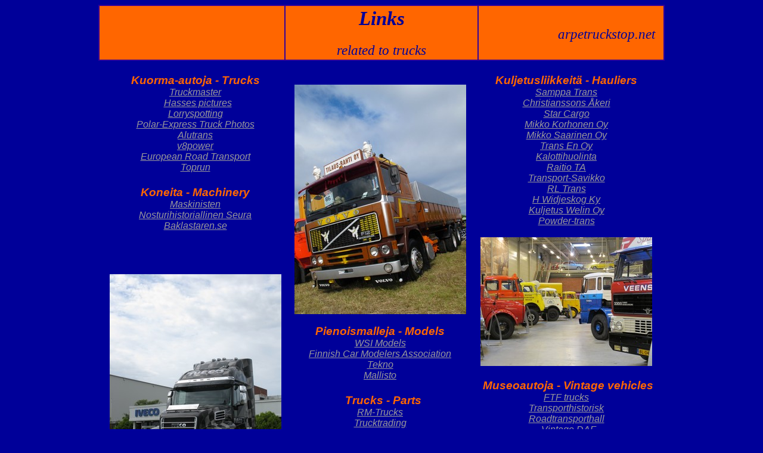

--- FILE ---
content_type: text/html
request_url: http://arpetruckstop.net/link.html
body_size: 11981
content:
<!DOCTYPE html PUBLIC "-//W3C//DTD HTML 4.01 Transitional//EN">
<html><head>










































  
  
  
  
  
  
  
  
  
  
  
  
  
  
  
  
  <meta content="text/html; charset=ISO-8859-1" http-equiv="content-type"><title>Arpe Truck Stop - uudet ja vanhat kuorma-autot kuvina - vintage and modern trucks in pictures</title></head><body style="color: rgb(0, 0, 0); background-color: rgb(0, 0, 153);" alink="#000066" link="#999999" vlink="#ff0000">














<div style="text-align: center; font-family: MS Sans Serif;">
<table style="margin-left: auto; margin-right: auto; background-color: rgb(51, 0, 153); text-align: left; width: 950px; height: 72px;" border="0" cellpadding="2" cellspacing="2">














  <tbody>














    <tr>














      <td style="vertical-align: top; text-align: center; background-color: rgb(255, 102, 0); width: 33%;"><br>
</td>














      <td style="vertical-align: top; text-align: center; background-color: rgb(255, 102, 0); width: 300px; font-family: Impact; font-style: italic; color: rgb(0, 0, 153);">
      <h4><big><big><big><big>Links</big></big></big></big></h4>
      <big><big><big><big>
      <small><small>related to trucks</small></small><br>
      </big>















       </big></big></big></td>














      <td style="vertical-align: top; text-align: right; background-color: rgb(255, 102, 0); width: 33%; font-family: Impact; font-style: italic; color: rgb(0, 0, 153);"><big><big><big><br>

      <small>arpetruckstop.net &nbsp;</small> </big></big></big></td>














    </tr>














  
  
  
  
  
  
  
  
  
  
  
  
  
  
  </tbody>
</table>














<br>















<table style="margin-left: auto; margin-right: auto; text-align: left; width: 937px; height: 746px;" border="0" cellpadding="2" cellspacing="2">














  <tbody>














    <tr>














      <td style="vertical-align: top; text-align: center; font-family: Arial; font-style: italic;"><big><span style="color: rgb(255, 102, 0); font-weight: bold;">Kuorma-autoja
- Trucks</span><span style="font-weight: bold;"><br>
      </span></big><span style="text-decoration: underline;"></span><a target="_blank" href="http://www.truckmaster.de/index.htm">Truckmaster</a><br>
&nbsp;
      <a target="_blank" href="http://hasse77.1g.fi/kuvat/">Hasses pictures </a><br>

      <a target="_blank" href="http://www.lorryspotting.com/">Lorryspottin</a><a href="http://www.lorryspotting.com/">g</a><br>

      <a target="_blank" href="http://www.flickr.com/photos/polarexpress/">Polar-Express Truck Photos</a><br>







      <a target="_blank" href="http://www.alutrans.se/">Alutrans</a><br>







      <a target="_blank" href="http://www.v8power.nl/">v8power</a><br>















      <a target="_blank" href="http://www.mbmcargotech.nl/">European Road Transport</a><br>















      <a target="_blank" href="http://www.toprun.ch/">Toprun</a><br>
      <big><br>
      <span style="color: rgb(255, 102, 0); font-weight: bold;">
Koneita
- Machinery</span></big><br>


















      <a target="_blank" href="http://www.maskinisten.net/">Maskinisten</a><br>
      <a target="_blank" href="https://nosturihistoriallinen.fi/">Nosturihistoriallinen Seura</a><br>
      <a target="_blank" href="https://baklastaren.se/">Baklastaren.se</a><br>
<br>


















      <br>
      <br>
<br>
      <big><span style="font-weight: bold;"></span></big><span style="font-weight: bold;"></span><img style="border: 0px solid ; width: 288px; height: 384px;" alt="Iveco  Powerstar" src="link%20%286%29.JPG">
</td>














      <td style="vertical-align: top; text-align: center; font-family: Arial; font-style: italic;"><br>
      <img style="width: 288px; height: 385px;" alt="Volvo F12" src="link%20%288%29.JPG"><br>
      <br>

      <big style="color: rgb(255, 102, 0); font-weight: bold;">Pienoismalleja
- Models</big><br>















      <a target="_blank" href="http://www.wsi-models.com/">WSI Models</a><br>
      <a target="_blank" href="http://www.sdangers.dk/"></a><a target="_blank" href="http://fcma.fi/">Finnish Car Modelers Association</a><br>















      <a target="_blank" href="http://www.tekno.nl/">Tekno</a><br>
      <a target="_blank" href="https://www.mallisto.fi/fi">Mallisto</a><br>















      <big style="font-weight: bold;"><br></big><big><span style="color: rgb(255, 102, 0);">&nbsp;
      </span></big><big style="color: rgb(255, 102, 0); font-weight: bold;">Trucks - Parts</big><br>

















      <a target="_blank" href="http://www.rmtrucks.com/">RM-Trucks</a><br>








      <a target="_blank" href="https://www.trucktrading.se/en/">Trucktrading</a><br>
















      <a target="_blank" href="http://www.sapluuna.fi/">Sapluuna</a><br>
















      <a target="_blank" href="http://www.kauppilanautohajottamo.fi/">Kauppilan
autohajottamo</a><br>
      <a target="_blank" href="http://www.osatori.fi/">Osatori</a><br>
      <br>
      <big style="color: rgb(255, 102, 0); font-weight: bold;">Sekalaista -&nbsp; This
and that</big><br>
      <a target="_blank" href="http://www.alfamer.fi/">Alfamer-kirjakauppa</a><br>














      <a target="_blank" href="http://www.rahtarit.fi/">Rahtarit</a><br>
















      <big><span style="font-weight: bold;"></span></big><big><span style="font-weight: bold;"></span></big><br style="color: rgb(255, 102, 0);">
      <big><span style="color: rgb(255, 102, 0); font-weight: bold;">Näyttelyitä - Truck Meetings</span></big><br><span style="text-decoration: underline;"></span><a target="_blank" href="http://www.powertruckshow.fi/">Power Truck Show</a><br><a target="_blank" href="http://www.trucker-festival.ch/">Trucker-festival Interlaken</a><br>




      <a target="_blank" href="http://www.truckfest.co.uk/">UK truckfest </a><br>




      <a target="_blank" href="http://www.sthlmtruckmeet.se/">Stockholmtruckmeet</a><br>




      <a target="_blank" href="http://www.truckstar.nl/agenda/festival/">Truckstar Festival</a>

      </td>














      <td style="vertical-align: top; text-align: center; font-family: Arial; font-style: italic;"><big style="color: rgb(255, 102, 0); font-weight: bold;">Kuljetusliikkeitä
- Hauliers</big><br><a target="_blank" href="http://www.samppatrans.fi">Samppa Trans</a><br>


      <a target="_blank" href="http://www.christianssons.com/">Christianssons Åkeri</a><br>














      <a target="_blank" href="http://www.star-cargo.fi/">Star Cargo</a><br>
















      <a target="_blank" href="http://www.kuljetusliikemikkokorhonen.fi/">Mikko
Korhonen Oy</a><br>
















      <a target="_blank" href="http://www.mikkosaarinen.fi/">Mikko Saarinen Oy</a><br>
















      <a target="_blank" href="http://trans-en.fi/">Trans En Oy</a><br>
















      <a target="_blank" href="http://www.kalotti.com/">Kalottihuolinta</a><br>
















      <a target="_blank" href="http://www.raitio.net/">Raitio TA</a><br>
















      <a target="_blank" href="http://www.transport-savikko.fi/">Transport-Savikko</a><br>
















      <a target="_blank" href="http://www.rltrans.fi/">RL Trans</a><br>
















      <a target="_blank" href="https://www.widjeskog.fi/">H Widjeskog Ky<br>














      </a><a target="_blank" href="http://www.kuljetuswelin.fi/">Kuljetus Welin Oy</a><br>


      <a target="_blank" href="http://www.powder-trans.fi/">Powder-trans</a><br>
      <br>
      <img style="width: 288px; height: 216px;" alt="DAF museum" src="link%20%287%29.JPG"><br>
 <big><br>

&nbsp;<span style="color: rgb(255, 102, 0); font-weight: bold;">Museoautoja - Vintage vehicles</span></big><br>
      <a target="_blank" href="http://www.ftftrucks.com/pg-23900-7-32712/pagina/Home.html">FTF trucks</a><br>
<a target="_blank" href="http://www.transporthistorisk.no/">Transporthistorisk </a><br><a target="_blank" href="http://www.roadtransporthall.com/">Roadtransporthall </a><br>&nbsp;




      <a target="_blank" href="http://www.daftruck.nl/">Vintage DAF</a><br>



&nbsp;<a target="_blank" href="http://www.fierdetreroutier.com/">Fierdetreroutier</a><br>




      <a target="_blank" href="http://www.veteranlastbilar.se/">Veteranlastbilar</a><br>










      <a target="_blank" href="http://www.vetku.fi/">Vetku</a><br>


















      <a target="_blank" href="http://www.chez.com/camions/">Camions en France</a><br>
      <a target="_blank" href="http://veteranenhalle.de/">Veteranenhalle</a><br>
      <a target="_blank" href="http://www.hcvc.com.au/">The Historic Commercial Vehicle Club</a><br>
<br>
      <big style="color: rgb(255, 102, 0); font-weight: bold;">Lehtiä
- Magazines</big><br style="color: rgb(255, 102, 0);"><a target="_blank" href="http://www.klassiskalastbilar.se/">




















      Klassiska Lastbilar</a><br>
      <a target="_blank" href="http://www.vtcmagazine.net.au/">Vintage Trucks &amp; Commercials</a><br>
<a target="_blank" href="http://ammattilehti.fi/">Ammattilehti</a><br>






      <a target="_blank" href="http://www.koneporssi.com/">Konepörssi</a><br>













      <a target="_blank" href="http://www.boy.fi/ajo/index.php">Ajolinja</a><br>













      




      <a target="_blank" href="http://www.trailer.se/">Trailer</a><br>





      <a target="_blank" href="http://www.raskaskalusto.fi/">Raskas Kalusto</a>
      </td>














    </tr><tr>
      <td style="vertical-align: top;"><br>
</td>
      <td style="vertical-align: top;"><br>
</td>
      <td style="vertical-align: top;"><br>
</td>
    </tr>















  
  
  
  
  
  
  
  
  
  
  
  
  
  
  </tbody>
</table>





























<table style="margin-left: auto; margin-right: auto; text-align: left; height: 51px; width: 970px; font-family: Impact;" border="1" cellpadding="2" cellspacing="2">














  <tbody>














    <tr>














      <td colspan="1" rowspan="1" style="vertical-align: top; text-align: center; font-style: italic; background-color: rgb(255, 102, 0);"><big><big><big><a target="_blank" href="index.html">Home</a></big></big></big><br>















      </td>














    </tr>














  
  
  
  
  
  
  
  
  
  
  
  
  
  
  </tbody>
</table>














<div style="text-align: right; color: rgb(255, 102, 0);">
<table style="text-align: left; width: 968px; margin-left: auto; margin-right: auto; font-family: Verdana;" border="0" cellpadding="2" cellspacing="2">
  <tbody>
    <tr>
      <td style="vertical-align: top; text-align: right;"><span style="color: rgb(255, 102, 0);">- arpe 2015</span></td>
    </tr>
  </tbody>
</table>















</div>














</div>
















</body></html>